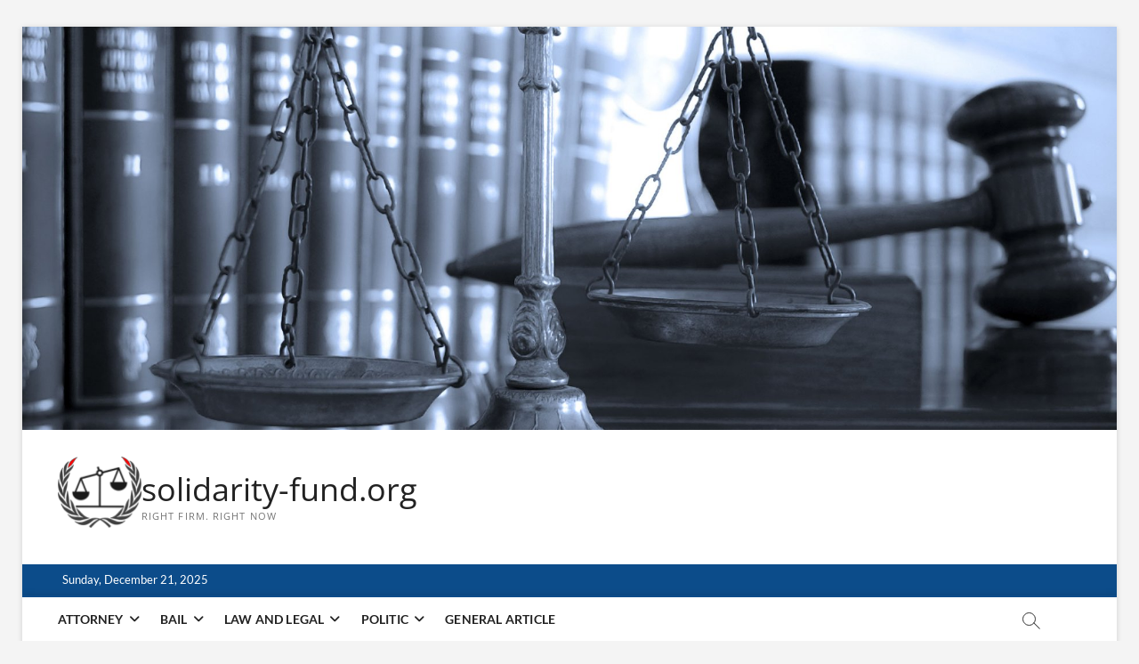

--- FILE ---
content_type: text/html; charset=UTF-8
request_url: https://www.solidarity-fund.org/what-is-bail-how-does-it-work-within-the-uk-and-do-you-get-your-money-back-when-you-publish-bail-for-someone.html
body_size: 12741
content:
<!DOCTYPE html>
<html lang="en-US">
<head>
<meta charset="UTF-8" />
<link rel="profile" href="https://gmpg.org/xfn/11" />
		 		 		 		 		 		 		 		 		 		 		 		 		 		 		 		 		 		 		 		 		 		 		 		 		 		 		 <meta name='robots' content='index, follow, max-image-preview:large, max-snippet:-1, max-video-preview:-1' />
	<style>img:is([sizes="auto" i], [sizes^="auto," i]) { contain-intrinsic-size: 3000px 1500px }</style>
	
	<!-- This site is optimized with the Yoast SEO plugin v25.0 - https://yoast.com/wordpress/plugins/seo/ -->
	<title>What is bail, how does it work within the UK and do you get your money back when you publish bail for someone? - solidarity-fund.org</title>
	<link rel="canonical" href="https://www.solidarity-fund.org/what-is-bail-how-does-it-work-within-the-uk-and-do-you-get-your-money-back-when-you-publish-bail-for-someone.html" />
	<meta property="og:locale" content="en_US" />
	<meta property="og:type" content="article" />
	<meta property="og:title" content="What is bail, how does it work within the UK and do you get your money back when you publish bail for someone? - solidarity-fund.org" />
	<meta property="og:description" content="The order requires the defendant to refrain from contacting the alleged victims of the crime. Pretrial Check-Ins. Much like checking in with a parole or&hellip;" />
	<meta property="og:url" content="https://www.solidarity-fund.org/what-is-bail-how-does-it-work-within-the-uk-and-do-you-get-your-money-back-when-you-publish-bail-for-someone.html" />
	<meta property="og:site_name" content="solidarity-fund.org" />
	<meta property="article:published_time" content="2018-10-04T21:48:45+00:00" />
	<meta property="article:modified_time" content="2019-10-21T01:21:36+00:00" />
	<meta property="og:image" content="https://dta0yqvfnusiq.cloudfront.net/1stassuredbailbonds/2018/03/Night-in-Jail-5abbb37dbc59c.jpg" />
	<meta name="author" content="Author" />
	<meta name="twitter:card" content="summary_large_image" />
	<meta name="twitter:label1" content="Written by" />
	<meta name="twitter:data1" content="Author" />
	<meta name="twitter:label2" content="Est. reading time" />
	<meta name="twitter:data2" content="3 minutes" />
	<script type="application/ld+json" class="yoast-schema-graph">{"@context":"https://schema.org","@graph":[{"@type":"Article","@id":"https://www.solidarity-fund.org/what-is-bail-how-does-it-work-within-the-uk-and-do-you-get-your-money-back-when-you-publish-bail-for-someone.html#article","isPartOf":{"@id":"https://www.solidarity-fund.org/what-is-bail-how-does-it-work-within-the-uk-and-do-you-get-your-money-back-when-you-publish-bail-for-someone.html"},"author":{"name":"Author","@id":"https://www.solidarity-fund.org/#/schema/person/ca7377839f517a3eb81a9556330c9ef2"},"headline":"What is bail, how does it work within the UK and do you get your money back when you publish bail for someone?","datePublished":"2018-10-04T21:48:45+00:00","dateModified":"2019-10-21T01:21:36+00:00","mainEntityOfPage":{"@id":"https://www.solidarity-fund.org/what-is-bail-how-does-it-work-within-the-uk-and-do-you-get-your-money-back-when-you-publish-bail-for-someone.html"},"wordCount":546,"commentCount":0,"publisher":{"@id":"https://www.solidarity-fund.org/#/schema/person/ca7377839f517a3eb81a9556330c9ef2"},"image":{"@id":"https://www.solidarity-fund.org/what-is-bail-how-does-it-work-within-the-uk-and-do-you-get-your-money-back-when-you-publish-bail-for-someone.html#primaryimage"},"thumbnailUrl":"https://dta0yqvfnusiq.cloudfront.net/1stassuredbailbonds/2018/03/Night-in-Jail-5abbb37dbc59c.jpg","keywords":["money","publish","someone","within"],"articleSection":["How To Bail"],"inLanguage":"en-US"},{"@type":"WebPage","@id":"https://www.solidarity-fund.org/what-is-bail-how-does-it-work-within-the-uk-and-do-you-get-your-money-back-when-you-publish-bail-for-someone.html","url":"https://www.solidarity-fund.org/what-is-bail-how-does-it-work-within-the-uk-and-do-you-get-your-money-back-when-you-publish-bail-for-someone.html","name":"What is bail, how does it work within the UK and do you get your money back when you publish bail for someone? - solidarity-fund.org","isPartOf":{"@id":"https://www.solidarity-fund.org/#website"},"primaryImageOfPage":{"@id":"https://www.solidarity-fund.org/what-is-bail-how-does-it-work-within-the-uk-and-do-you-get-your-money-back-when-you-publish-bail-for-someone.html#primaryimage"},"image":{"@id":"https://www.solidarity-fund.org/what-is-bail-how-does-it-work-within-the-uk-and-do-you-get-your-money-back-when-you-publish-bail-for-someone.html#primaryimage"},"thumbnailUrl":"https://dta0yqvfnusiq.cloudfront.net/1stassuredbailbonds/2018/03/Night-in-Jail-5abbb37dbc59c.jpg","datePublished":"2018-10-04T21:48:45+00:00","dateModified":"2019-10-21T01:21:36+00:00","breadcrumb":{"@id":"https://www.solidarity-fund.org/what-is-bail-how-does-it-work-within-the-uk-and-do-you-get-your-money-back-when-you-publish-bail-for-someone.html#breadcrumb"},"inLanguage":"en-US","potentialAction":[{"@type":"ReadAction","target":["https://www.solidarity-fund.org/what-is-bail-how-does-it-work-within-the-uk-and-do-you-get-your-money-back-when-you-publish-bail-for-someone.html"]}]},{"@type":"ImageObject","inLanguage":"en-US","@id":"https://www.solidarity-fund.org/what-is-bail-how-does-it-work-within-the-uk-and-do-you-get-your-money-back-when-you-publish-bail-for-someone.html#primaryimage","url":"https://dta0yqvfnusiq.cloudfront.net/1stassuredbailbonds/2018/03/Night-in-Jail-5abbb37dbc59c.jpg","contentUrl":"https://dta0yqvfnusiq.cloudfront.net/1stassuredbailbonds/2018/03/Night-in-Jail-5abbb37dbc59c.jpg"},{"@type":"BreadcrumbList","@id":"https://www.solidarity-fund.org/what-is-bail-how-does-it-work-within-the-uk-and-do-you-get-your-money-back-when-you-publish-bail-for-someone.html#breadcrumb","itemListElement":[{"@type":"ListItem","position":1,"name":"Home","item":"https://www.solidarity-fund.org/"},{"@type":"ListItem","position":2,"name":"What is bail, how does it work within the UK and do you get your money back when you publish bail for someone?"}]},{"@type":"WebSite","@id":"https://www.solidarity-fund.org/#website","url":"https://www.solidarity-fund.org/","name":"solidarity-fund.org","description":"Right Firm. Right Now","publisher":{"@id":"https://www.solidarity-fund.org/#/schema/person/ca7377839f517a3eb81a9556330c9ef2"},"potentialAction":[{"@type":"SearchAction","target":{"@type":"EntryPoint","urlTemplate":"https://www.solidarity-fund.org/?s={search_term_string}"},"query-input":{"@type":"PropertyValueSpecification","valueRequired":true,"valueName":"search_term_string"}}],"inLanguage":"en-US"},{"@type":["Person","Organization"],"@id":"https://www.solidarity-fund.org/#/schema/person/ca7377839f517a3eb81a9556330c9ef2","name":"Author","image":{"@type":"ImageObject","inLanguage":"en-US","@id":"https://www.solidarity-fund.org/#/schema/person/image/","url":"https://www.solidarity-fund.org/wp-content/uploads/2022/10/logo-solidarity.png","contentUrl":"https://www.solidarity-fund.org/wp-content/uploads/2022/10/logo-solidarity.png","width":95,"height":81,"caption":"Author"},"logo":{"@id":"https://www.solidarity-fund.org/#/schema/person/image/"},"url":"https://www.solidarity-fund.org/author/jessicamunz"}]}</script>
	<!-- / Yoast SEO plugin. -->


<link rel="alternate" type="application/rss+xml" title="solidarity-fund.org &raquo; Feed" href="https://www.solidarity-fund.org/feed" />
<script type="text/javascript">
/* <![CDATA[ */
window._wpemojiSettings = {"baseUrl":"https:\/\/s.w.org\/images\/core\/emoji\/16.0.1\/72x72\/","ext":".png","svgUrl":"https:\/\/s.w.org\/images\/core\/emoji\/16.0.1\/svg\/","svgExt":".svg","source":{"concatemoji":"https:\/\/www.solidarity-fund.org\/wp-includes\/js\/wp-emoji-release.min.js?ver=6.8.3"}};
/*! This file is auto-generated */
!function(s,n){var o,i,e;function c(e){try{var t={supportTests:e,timestamp:(new Date).valueOf()};sessionStorage.setItem(o,JSON.stringify(t))}catch(e){}}function p(e,t,n){e.clearRect(0,0,e.canvas.width,e.canvas.height),e.fillText(t,0,0);var t=new Uint32Array(e.getImageData(0,0,e.canvas.width,e.canvas.height).data),a=(e.clearRect(0,0,e.canvas.width,e.canvas.height),e.fillText(n,0,0),new Uint32Array(e.getImageData(0,0,e.canvas.width,e.canvas.height).data));return t.every(function(e,t){return e===a[t]})}function u(e,t){e.clearRect(0,0,e.canvas.width,e.canvas.height),e.fillText(t,0,0);for(var n=e.getImageData(16,16,1,1),a=0;a<n.data.length;a++)if(0!==n.data[a])return!1;return!0}function f(e,t,n,a){switch(t){case"flag":return n(e,"\ud83c\udff3\ufe0f\u200d\u26a7\ufe0f","\ud83c\udff3\ufe0f\u200b\u26a7\ufe0f")?!1:!n(e,"\ud83c\udde8\ud83c\uddf6","\ud83c\udde8\u200b\ud83c\uddf6")&&!n(e,"\ud83c\udff4\udb40\udc67\udb40\udc62\udb40\udc65\udb40\udc6e\udb40\udc67\udb40\udc7f","\ud83c\udff4\u200b\udb40\udc67\u200b\udb40\udc62\u200b\udb40\udc65\u200b\udb40\udc6e\u200b\udb40\udc67\u200b\udb40\udc7f");case"emoji":return!a(e,"\ud83e\udedf")}return!1}function g(e,t,n,a){var r="undefined"!=typeof WorkerGlobalScope&&self instanceof WorkerGlobalScope?new OffscreenCanvas(300,150):s.createElement("canvas"),o=r.getContext("2d",{willReadFrequently:!0}),i=(o.textBaseline="top",o.font="600 32px Arial",{});return e.forEach(function(e){i[e]=t(o,e,n,a)}),i}function t(e){var t=s.createElement("script");t.src=e,t.defer=!0,s.head.appendChild(t)}"undefined"!=typeof Promise&&(o="wpEmojiSettingsSupports",i=["flag","emoji"],n.supports={everything:!0,everythingExceptFlag:!0},e=new Promise(function(e){s.addEventListener("DOMContentLoaded",e,{once:!0})}),new Promise(function(t){var n=function(){try{var e=JSON.parse(sessionStorage.getItem(o));if("object"==typeof e&&"number"==typeof e.timestamp&&(new Date).valueOf()<e.timestamp+604800&&"object"==typeof e.supportTests)return e.supportTests}catch(e){}return null}();if(!n){if("undefined"!=typeof Worker&&"undefined"!=typeof OffscreenCanvas&&"undefined"!=typeof URL&&URL.createObjectURL&&"undefined"!=typeof Blob)try{var e="postMessage("+g.toString()+"("+[JSON.stringify(i),f.toString(),p.toString(),u.toString()].join(",")+"));",a=new Blob([e],{type:"text/javascript"}),r=new Worker(URL.createObjectURL(a),{name:"wpTestEmojiSupports"});return void(r.onmessage=function(e){c(n=e.data),r.terminate(),t(n)})}catch(e){}c(n=g(i,f,p,u))}t(n)}).then(function(e){for(var t in e)n.supports[t]=e[t],n.supports.everything=n.supports.everything&&n.supports[t],"flag"!==t&&(n.supports.everythingExceptFlag=n.supports.everythingExceptFlag&&n.supports[t]);n.supports.everythingExceptFlag=n.supports.everythingExceptFlag&&!n.supports.flag,n.DOMReady=!1,n.readyCallback=function(){n.DOMReady=!0}}).then(function(){return e}).then(function(){var e;n.supports.everything||(n.readyCallback(),(e=n.source||{}).concatemoji?t(e.concatemoji):e.wpemoji&&e.twemoji&&(t(e.twemoji),t(e.wpemoji)))}))}((window,document),window._wpemojiSettings);
/* ]]> */
</script>
<style id='wp-emoji-styles-inline-css' type='text/css'>

	img.wp-smiley, img.emoji {
		display: inline !important;
		border: none !important;
		box-shadow: none !important;
		height: 1em !important;
		width: 1em !important;
		margin: 0 0.07em !important;
		vertical-align: -0.1em !important;
		background: none !important;
		padding: 0 !important;
	}
</style>
<link rel='stylesheet' id='wp-block-library-css' href='https://www.solidarity-fund.org/wp-includes/css/dist/block-library/style.min.css?ver=6.8.3' type='text/css' media='all' />
<style id='classic-theme-styles-inline-css' type='text/css'>
/*! This file is auto-generated */
.wp-block-button__link{color:#fff;background-color:#32373c;border-radius:9999px;box-shadow:none;text-decoration:none;padding:calc(.667em + 2px) calc(1.333em + 2px);font-size:1.125em}.wp-block-file__button{background:#32373c;color:#fff;text-decoration:none}
</style>
<style id='global-styles-inline-css' type='text/css'>
:root{--wp--preset--aspect-ratio--square: 1;--wp--preset--aspect-ratio--4-3: 4/3;--wp--preset--aspect-ratio--3-4: 3/4;--wp--preset--aspect-ratio--3-2: 3/2;--wp--preset--aspect-ratio--2-3: 2/3;--wp--preset--aspect-ratio--16-9: 16/9;--wp--preset--aspect-ratio--9-16: 9/16;--wp--preset--color--black: #000000;--wp--preset--color--cyan-bluish-gray: #abb8c3;--wp--preset--color--white: #ffffff;--wp--preset--color--pale-pink: #f78da7;--wp--preset--color--vivid-red: #cf2e2e;--wp--preset--color--luminous-vivid-orange: #ff6900;--wp--preset--color--luminous-vivid-amber: #fcb900;--wp--preset--color--light-green-cyan: #7bdcb5;--wp--preset--color--vivid-green-cyan: #00d084;--wp--preset--color--pale-cyan-blue: #8ed1fc;--wp--preset--color--vivid-cyan-blue: #0693e3;--wp--preset--color--vivid-purple: #9b51e0;--wp--preset--gradient--vivid-cyan-blue-to-vivid-purple: linear-gradient(135deg,rgba(6,147,227,1) 0%,rgb(155,81,224) 100%);--wp--preset--gradient--light-green-cyan-to-vivid-green-cyan: linear-gradient(135deg,rgb(122,220,180) 0%,rgb(0,208,130) 100%);--wp--preset--gradient--luminous-vivid-amber-to-luminous-vivid-orange: linear-gradient(135deg,rgba(252,185,0,1) 0%,rgba(255,105,0,1) 100%);--wp--preset--gradient--luminous-vivid-orange-to-vivid-red: linear-gradient(135deg,rgba(255,105,0,1) 0%,rgb(207,46,46) 100%);--wp--preset--gradient--very-light-gray-to-cyan-bluish-gray: linear-gradient(135deg,rgb(238,238,238) 0%,rgb(169,184,195) 100%);--wp--preset--gradient--cool-to-warm-spectrum: linear-gradient(135deg,rgb(74,234,220) 0%,rgb(151,120,209) 20%,rgb(207,42,186) 40%,rgb(238,44,130) 60%,rgb(251,105,98) 80%,rgb(254,248,76) 100%);--wp--preset--gradient--blush-light-purple: linear-gradient(135deg,rgb(255,206,236) 0%,rgb(152,150,240) 100%);--wp--preset--gradient--blush-bordeaux: linear-gradient(135deg,rgb(254,205,165) 0%,rgb(254,45,45) 50%,rgb(107,0,62) 100%);--wp--preset--gradient--luminous-dusk: linear-gradient(135deg,rgb(255,203,112) 0%,rgb(199,81,192) 50%,rgb(65,88,208) 100%);--wp--preset--gradient--pale-ocean: linear-gradient(135deg,rgb(255,245,203) 0%,rgb(182,227,212) 50%,rgb(51,167,181) 100%);--wp--preset--gradient--electric-grass: linear-gradient(135deg,rgb(202,248,128) 0%,rgb(113,206,126) 100%);--wp--preset--gradient--midnight: linear-gradient(135deg,rgb(2,3,129) 0%,rgb(40,116,252) 100%);--wp--preset--font-size--small: 13px;--wp--preset--font-size--medium: 20px;--wp--preset--font-size--large: 36px;--wp--preset--font-size--x-large: 42px;--wp--preset--spacing--20: 0.44rem;--wp--preset--spacing--30: 0.67rem;--wp--preset--spacing--40: 1rem;--wp--preset--spacing--50: 1.5rem;--wp--preset--spacing--60: 2.25rem;--wp--preset--spacing--70: 3.38rem;--wp--preset--spacing--80: 5.06rem;--wp--preset--shadow--natural: 6px 6px 9px rgba(0, 0, 0, 0.2);--wp--preset--shadow--deep: 12px 12px 50px rgba(0, 0, 0, 0.4);--wp--preset--shadow--sharp: 6px 6px 0px rgba(0, 0, 0, 0.2);--wp--preset--shadow--outlined: 6px 6px 0px -3px rgba(255, 255, 255, 1), 6px 6px rgba(0, 0, 0, 1);--wp--preset--shadow--crisp: 6px 6px 0px rgba(0, 0, 0, 1);}:where(.is-layout-flex){gap: 0.5em;}:where(.is-layout-grid){gap: 0.5em;}body .is-layout-flex{display: flex;}.is-layout-flex{flex-wrap: wrap;align-items: center;}.is-layout-flex > :is(*, div){margin: 0;}body .is-layout-grid{display: grid;}.is-layout-grid > :is(*, div){margin: 0;}:where(.wp-block-columns.is-layout-flex){gap: 2em;}:where(.wp-block-columns.is-layout-grid){gap: 2em;}:where(.wp-block-post-template.is-layout-flex){gap: 1.25em;}:where(.wp-block-post-template.is-layout-grid){gap: 1.25em;}.has-black-color{color: var(--wp--preset--color--black) !important;}.has-cyan-bluish-gray-color{color: var(--wp--preset--color--cyan-bluish-gray) !important;}.has-white-color{color: var(--wp--preset--color--white) !important;}.has-pale-pink-color{color: var(--wp--preset--color--pale-pink) !important;}.has-vivid-red-color{color: var(--wp--preset--color--vivid-red) !important;}.has-luminous-vivid-orange-color{color: var(--wp--preset--color--luminous-vivid-orange) !important;}.has-luminous-vivid-amber-color{color: var(--wp--preset--color--luminous-vivid-amber) !important;}.has-light-green-cyan-color{color: var(--wp--preset--color--light-green-cyan) !important;}.has-vivid-green-cyan-color{color: var(--wp--preset--color--vivid-green-cyan) !important;}.has-pale-cyan-blue-color{color: var(--wp--preset--color--pale-cyan-blue) !important;}.has-vivid-cyan-blue-color{color: var(--wp--preset--color--vivid-cyan-blue) !important;}.has-vivid-purple-color{color: var(--wp--preset--color--vivid-purple) !important;}.has-black-background-color{background-color: var(--wp--preset--color--black) !important;}.has-cyan-bluish-gray-background-color{background-color: var(--wp--preset--color--cyan-bluish-gray) !important;}.has-white-background-color{background-color: var(--wp--preset--color--white) !important;}.has-pale-pink-background-color{background-color: var(--wp--preset--color--pale-pink) !important;}.has-vivid-red-background-color{background-color: var(--wp--preset--color--vivid-red) !important;}.has-luminous-vivid-orange-background-color{background-color: var(--wp--preset--color--luminous-vivid-orange) !important;}.has-luminous-vivid-amber-background-color{background-color: var(--wp--preset--color--luminous-vivid-amber) !important;}.has-light-green-cyan-background-color{background-color: var(--wp--preset--color--light-green-cyan) !important;}.has-vivid-green-cyan-background-color{background-color: var(--wp--preset--color--vivid-green-cyan) !important;}.has-pale-cyan-blue-background-color{background-color: var(--wp--preset--color--pale-cyan-blue) !important;}.has-vivid-cyan-blue-background-color{background-color: var(--wp--preset--color--vivid-cyan-blue) !important;}.has-vivid-purple-background-color{background-color: var(--wp--preset--color--vivid-purple) !important;}.has-black-border-color{border-color: var(--wp--preset--color--black) !important;}.has-cyan-bluish-gray-border-color{border-color: var(--wp--preset--color--cyan-bluish-gray) !important;}.has-white-border-color{border-color: var(--wp--preset--color--white) !important;}.has-pale-pink-border-color{border-color: var(--wp--preset--color--pale-pink) !important;}.has-vivid-red-border-color{border-color: var(--wp--preset--color--vivid-red) !important;}.has-luminous-vivid-orange-border-color{border-color: var(--wp--preset--color--luminous-vivid-orange) !important;}.has-luminous-vivid-amber-border-color{border-color: var(--wp--preset--color--luminous-vivid-amber) !important;}.has-light-green-cyan-border-color{border-color: var(--wp--preset--color--light-green-cyan) !important;}.has-vivid-green-cyan-border-color{border-color: var(--wp--preset--color--vivid-green-cyan) !important;}.has-pale-cyan-blue-border-color{border-color: var(--wp--preset--color--pale-cyan-blue) !important;}.has-vivid-cyan-blue-border-color{border-color: var(--wp--preset--color--vivid-cyan-blue) !important;}.has-vivid-purple-border-color{border-color: var(--wp--preset--color--vivid-purple) !important;}.has-vivid-cyan-blue-to-vivid-purple-gradient-background{background: var(--wp--preset--gradient--vivid-cyan-blue-to-vivid-purple) !important;}.has-light-green-cyan-to-vivid-green-cyan-gradient-background{background: var(--wp--preset--gradient--light-green-cyan-to-vivid-green-cyan) !important;}.has-luminous-vivid-amber-to-luminous-vivid-orange-gradient-background{background: var(--wp--preset--gradient--luminous-vivid-amber-to-luminous-vivid-orange) !important;}.has-luminous-vivid-orange-to-vivid-red-gradient-background{background: var(--wp--preset--gradient--luminous-vivid-orange-to-vivid-red) !important;}.has-very-light-gray-to-cyan-bluish-gray-gradient-background{background: var(--wp--preset--gradient--very-light-gray-to-cyan-bluish-gray) !important;}.has-cool-to-warm-spectrum-gradient-background{background: var(--wp--preset--gradient--cool-to-warm-spectrum) !important;}.has-blush-light-purple-gradient-background{background: var(--wp--preset--gradient--blush-light-purple) !important;}.has-blush-bordeaux-gradient-background{background: var(--wp--preset--gradient--blush-bordeaux) !important;}.has-luminous-dusk-gradient-background{background: var(--wp--preset--gradient--luminous-dusk) !important;}.has-pale-ocean-gradient-background{background: var(--wp--preset--gradient--pale-ocean) !important;}.has-electric-grass-gradient-background{background: var(--wp--preset--gradient--electric-grass) !important;}.has-midnight-gradient-background{background: var(--wp--preset--gradient--midnight) !important;}.has-small-font-size{font-size: var(--wp--preset--font-size--small) !important;}.has-medium-font-size{font-size: var(--wp--preset--font-size--medium) !important;}.has-large-font-size{font-size: var(--wp--preset--font-size--large) !important;}.has-x-large-font-size{font-size: var(--wp--preset--font-size--x-large) !important;}
:where(.wp-block-post-template.is-layout-flex){gap: 1.25em;}:where(.wp-block-post-template.is-layout-grid){gap: 1.25em;}
:where(.wp-block-columns.is-layout-flex){gap: 2em;}:where(.wp-block-columns.is-layout-grid){gap: 2em;}
:root :where(.wp-block-pullquote){font-size: 1.5em;line-height: 1.6;}
</style>
<link rel='stylesheet' id='magbook-style-css' href='https://www.solidarity-fund.org/wp-content/themes/magbook/style.css?ver=6.8.3' type='text/css' media='all' />
<style id='magbook-style-inline-css' type='text/css'>
/* Logo for high resolution screen(Use 2X size image) */
		.custom-logo-link .custom-logo {
			height: 80px;
			width: auto;
		}

		.top-logo-title .custom-logo-link {
			display: inline-block;
		}

		.top-logo-title .custom-logo {
			height: auto;
			width: 50%;
		}

		.top-logo-title #site-detail {
			display: block;
			text-align: center;
		}
		.side-menu-wrap .custom-logo {
			height: auto;
			width:100%;
		}

		@media only screen and (max-width: 767px) { 
			.top-logo-title .custom-logo-link .custom-logo {
				width: 60%;
			}
		}

		@media only screen and (max-width: 480px) { 
			.top-logo-title .custom-logo-link .custom-logo {
				width: 80%;
			}
		}
			/* Show Author */
			.entry-meta .author,
			.mb-entry-meta .author {
				float: left;
				display: block;
				visibility: visible;
			}
</style>
<link rel='stylesheet' id='font-awesome-css' href='https://www.solidarity-fund.org/wp-content/themes/magbook/assets/font-awesome/css/all.min.css?ver=6.8.3' type='text/css' media='all' />
<link rel='stylesheet' id='magbook-google-fonts-css' href='https://www.solidarity-fund.org/wp-content/fonts/c8c576b2f9aaa7b2927745349664408e.css?ver=6.8.3' type='text/css' media='all' />
<link rel='stylesheet' id='wp-add-custom-css-css' href='https://www.solidarity-fund.org?display_custom_css=css&#038;ver=6.8.3' type='text/css' media='all' />
<script type="text/javascript" src="https://www.solidarity-fund.org/wp-includes/js/jquery/jquery.min.js?ver=3.7.1" id="jquery-core-js"></script>
<script type="text/javascript" src="https://www.solidarity-fund.org/wp-includes/js/jquery/jquery-migrate.min.js?ver=3.4.1" id="jquery-migrate-js"></script>
<!--[if lt IE 9]>
<script type="text/javascript" src="https://www.solidarity-fund.org/wp-content/themes/magbook/js/html5.js?ver=3.7.3" id="html5-js"></script>
<![endif]-->
<link rel="https://api.w.org/" href="https://www.solidarity-fund.org/wp-json/" /><link rel="alternate" title="JSON" type="application/json" href="https://www.solidarity-fund.org/wp-json/wp/v2/posts/403" /><link rel="EditURI" type="application/rsd+xml" title="RSD" href="https://www.solidarity-fund.org/xmlrpc.php?rsd" />
<meta name="generator" content="WordPress 6.8.3" />
<link rel='shortlink' href='https://www.solidarity-fund.org/?p=403' />
<link rel="alternate" title="oEmbed (JSON)" type="application/json+oembed" href="https://www.solidarity-fund.org/wp-json/oembed/1.0/embed?url=https%3A%2F%2Fwww.solidarity-fund.org%2Fwhat-is-bail-how-does-it-work-within-the-uk-and-do-you-get-your-money-back-when-you-publish-bail-for-someone.html" />
<link rel="alternate" title="oEmbed (XML)" type="text/xml+oembed" href="https://www.solidarity-fund.org/wp-json/oembed/1.0/embed?url=https%3A%2F%2Fwww.solidarity-fund.org%2Fwhat-is-bail-how-does-it-work-within-the-uk-and-do-you-get-your-money-back-when-you-publish-bail-for-someone.html&#038;format=xml" />
	<meta name="viewport" content="width=1170" />
	<link rel="icon" href="https://www.solidarity-fund.org/wp-content/uploads/2022/10/cropped-icon-1-32x32.png" sizes="32x32" />
<link rel="icon" href="https://www.solidarity-fund.org/wp-content/uploads/2022/10/cropped-icon-1-192x192.png" sizes="192x192" />
<link rel="apple-touch-icon" href="https://www.solidarity-fund.org/wp-content/uploads/2022/10/cropped-icon-1-180x180.png" />
<meta name="msapplication-TileImage" content="https://www.solidarity-fund.org/wp-content/uploads/2022/10/cropped-icon-1-270x270.png" />
</head>
<body class="wp-singular post-template-default single single-post postid-403 single-format-standard wp-custom-logo wp-embed-responsive wp-theme-magbook boxed-layout n-sld ">
	<div id="page" class="site">
	<a class="skip-link screen-reader-text" href="#site-content-contain">Skip to content</a>
	<!-- Masthead ============================================= -->
	<header id="masthead" class="site-header" role="banner">
		<div class="header-wrap">
			<div id="wp-custom-header" class="wp-custom-header"><img src="https://www.solidarity-fund.org/wp-content/uploads/2019/10/1-1.jpg" width="1900" height="700" alt="" srcset="https://www.solidarity-fund.org/wp-content/uploads/2019/10/1-1.jpg 1900w, https://www.solidarity-fund.org/wp-content/uploads/2019/10/1-1-300x111.jpg 300w, https://www.solidarity-fund.org/wp-content/uploads/2019/10/1-1-768x283.jpg 768w, https://www.solidarity-fund.org/wp-content/uploads/2019/10/1-1-1024x377.jpg 1024w" sizes="(max-width: 1900px) 100vw, 1900px" decoding="async" fetchpriority="high" /></div>			<!-- Top Header============================================= -->
			<div class="top-header">

				<div class="logo-bar"> <div class="wrap"> <div id="site-branding"><a href="https://www.solidarity-fund.org/" class="custom-logo-link" rel="home"><img width="95" height="81" src="https://www.solidarity-fund.org/wp-content/uploads/2022/10/logo-solidarity.png" class="custom-logo" alt="solidarity-fund.org" decoding="async" /></a><div id="site-detail"> <h2 id="site-title"> 				<a href="https://www.solidarity-fund.org/" title="solidarity-fund.org" rel="home"> solidarity-fund.org </a>
				 </h2> <!-- end .site-title --> 					<div id="site-description"> Right Firm. Right Now </div> <!-- end #site-description -->
						
		</div></div>		</div><!-- end .wrap -->
	</div><!-- end .logo-bar -->

					<div class="top-bar">
						<div class="wrap">
															<div class="top-bar-date">
									<span>Sunday, December 21, 2025</span>
								</div>
							<div class="header-social-block"></div><!-- end .header-social-block -->
						</div> <!-- end .wrap -->
					</div> <!-- end .top-bar -->
				
				<!-- Main Header============================================= -->
				
				<div id="sticky-header" class="clearfix">
					<div class="wrap">
						<div class="main-header clearfix">

							<!-- Main Nav ============================================= -->
									<div id="site-branding">
			<a href="https://www.solidarity-fund.org/" class="custom-logo-link" rel="home"><img width="95" height="81" src="https://www.solidarity-fund.org/wp-content/uploads/2022/10/logo-solidarity.png" class="custom-logo" alt="solidarity-fund.org" decoding="async" /></a>			<div id="site-detail">
				<div id="site-title">
					<a href="https://www.solidarity-fund.org/" title="solidarity-fund.org" rel="home"> solidarity-fund.org </a>
				</div>
				<!-- end #site-title -->
				<div id="site-description">Right Firm. Right Now</div> <!-- end #site-description -->
			</div>
						</div> <!-- end #site-branding -->
									<nav id="site-navigation" class="main-navigation clearfix" role="navigation" aria-label="Main Menu">
																
									<button class="menu-toggle" type="button" aria-controls="primary-menu" aria-expanded="false">
										<span class="line-bar"></span>
									</button><!-- end .menu-toggle -->
									<ul id="primary-menu" class="menu nav-menu"><li id="menu-item-48" class="menu-item menu-item-type-taxonomy menu-item-object-category menu-item-has-children menu-item-48 cl-6"><a href="https://www.solidarity-fund.org/category/attorney">Attorney</a>
<ul class="sub-menu">
	<li id="menu-item-49" class="menu-item menu-item-type-taxonomy menu-item-object-category menu-item-49 cl-16"><a href="https://www.solidarity-fund.org/category/attorney/advocacy">Advocacy</a></li>
	<li id="menu-item-50" class="menu-item menu-item-type-taxonomy menu-item-object-category menu-item-50 cl-17"><a href="https://www.solidarity-fund.org/category/attorney/attorney-at-law">Attorney At Law</a></li>
	<li id="menu-item-51" class="menu-item menu-item-type-taxonomy menu-item-object-category menu-item-51 cl-14"><a href="https://www.solidarity-fund.org/category/attorney/barrister">Barrister</a></li>
	<li id="menu-item-52" class="menu-item menu-item-type-taxonomy menu-item-object-category menu-item-52 cl-13"><a href="https://www.solidarity-fund.org/category/attorney/law-argument">Law Argument</a></li>
	<li id="menu-item-53" class="menu-item menu-item-type-taxonomy menu-item-object-category menu-item-53 cl-15"><a href="https://www.solidarity-fund.org/category/attorney/legal-advice">Legal Advice</a></li>
</ul>
</li>
<li id="menu-item-54" class="menu-item menu-item-type-taxonomy menu-item-object-category current-post-ancestor menu-item-has-children menu-item-54 cl-4"><a href="https://www.solidarity-fund.org/category/bail">Bail</a>
<ul class="sub-menu">
	<li id="menu-item-55" class="menu-item menu-item-type-taxonomy menu-item-object-category menu-item-55 cl-23"><a href="https://www.solidarity-fund.org/category/bail/about-bail-bonds">About Bail Bonds</a></li>
	<li id="menu-item-56" class="menu-item menu-item-type-taxonomy menu-item-object-category menu-item-56 cl-24"><a href="https://www.solidarity-fund.org/category/bail/bail-bond-cost">Bail Bond Cost</a></li>
	<li id="menu-item-57" class="menu-item menu-item-type-taxonomy menu-item-object-category menu-item-57 cl-27"><a href="https://www.solidarity-fund.org/category/bail/baild-bond">Baild Bond</a></li>
	<li id="menu-item-58" class="menu-item menu-item-type-taxonomy menu-item-object-category menu-item-58 cl-25"><a href="https://www.solidarity-fund.org/category/bail/bondsman">Bondsman</a></li>
	<li id="menu-item-59" class="menu-item menu-item-type-taxonomy menu-item-object-category current-post-ancestor current-menu-parent current-post-parent menu-item-59 cl-26"><a href="https://www.solidarity-fund.org/category/bail/how-to-bail">How To Bail</a></li>
</ul>
</li>
<li id="menu-item-61" class="menu-item menu-item-type-taxonomy menu-item-object-category menu-item-has-children menu-item-61 cl-7"><a href="https://www.solidarity-fund.org/category/law-and-legal">Law And Legal</a>
<ul class="sub-menu">
	<li id="menu-item-62" class="menu-item menu-item-type-taxonomy menu-item-object-category menu-item-62 cl-8"><a href="https://www.solidarity-fund.org/category/law-and-legal/law-dictionary">Law Dictionary</a></li>
	<li id="menu-item-63" class="menu-item menu-item-type-taxonomy menu-item-object-category menu-item-63 cl-10"><a href="https://www.solidarity-fund.org/category/law-and-legal/law-employment">Law Employment</a></li>
	<li id="menu-item-64" class="menu-item menu-item-type-taxonomy menu-item-object-category menu-item-64 cl-11"><a href="https://www.solidarity-fund.org/category/law-and-legal/law-insurance">Law Insurance</a></li>
	<li id="menu-item-65" class="menu-item menu-item-type-taxonomy menu-item-object-category menu-item-65 cl-12"><a href="https://www.solidarity-fund.org/category/law-and-legal/law-politics">Law Politics</a></li>
	<li id="menu-item-66" class="menu-item menu-item-type-taxonomy menu-item-object-category menu-item-66 cl-9"><a href="https://www.solidarity-fund.org/category/law-and-legal/what-is-law">What Is Law</a></li>
</ul>
</li>
<li id="menu-item-67" class="menu-item menu-item-type-taxonomy menu-item-object-category menu-item-has-children menu-item-67 cl-5"><a href="https://www.solidarity-fund.org/category/politic">Politic</a>
<ul class="sub-menu">
	<li id="menu-item-68" class="menu-item menu-item-type-taxonomy menu-item-object-category menu-item-68 cl-18"><a href="https://www.solidarity-fund.org/category/politic/law-and-politics">Law And Politics</a></li>
	<li id="menu-item-69" class="menu-item menu-item-type-taxonomy menu-item-object-category menu-item-69 cl-22"><a href="https://www.solidarity-fund.org/category/politic/politic-discussion">Politic Discussion</a></li>
	<li id="menu-item-70" class="menu-item menu-item-type-taxonomy menu-item-object-category menu-item-70 cl-21"><a href="https://www.solidarity-fund.org/category/politic/political-law">Political Law</a></li>
	<li id="menu-item-71" class="menu-item menu-item-type-taxonomy menu-item-object-category menu-item-71 cl-19"><a href="https://www.solidarity-fund.org/category/politic/political-science">Political Science</a></li>
	<li id="menu-item-72" class="menu-item menu-item-type-taxonomy menu-item-object-category menu-item-72 cl-20"><a href="https://www.solidarity-fund.org/category/politic/types-of-law">Types Of Law</a></li>
</ul>
</li>
<li id="menu-item-60" class="menu-item menu-item-type-taxonomy menu-item-object-category menu-item-60 cl-1"><a href="https://www.solidarity-fund.org/category/general-article">General Article</a></li>
</ul>								</nav> <!-- end #site-navigation -->
															<button id="search-toggle" type="button" class="header-search" type="button"></button>
								<div id="search-box" class="clearfix">
									<form class="search-form" action="https://www.solidarity-fund.org/" method="get">
			<label class="screen-reader-text">Search &hellip;</label>
		<input type="search" name="s" class="search-field" placeholder="Search &hellip;" autocomplete="off" />
		<button type="submit" class="search-submit"><i class="fa-solid fa-magnifying-glass"></i></button>
</form> <!-- end .search-form -->								</div>  <!-- end #search-box -->
							
						</div><!-- end .main-header -->
					</div> <!-- end .wrap -->
				</div><!-- end #sticky-header -->

							</div><!-- end .top-header -->
					</div><!-- end .header-wrap -->

		<!-- Breaking News ============================================= -->
		
		<!-- Main Slider ============================================= -->
			</header> <!-- end #masthead -->

	<!-- Main Page Start ============================================= -->
	<div id="site-content-contain" class="site-content-contain">
		<div id="content" class="site-content">
				<div class="wrap">
	<div id="primary" class="content-area">
		<main id="main" class="site-main" role="main">
							<article id="post-403" class="post-403 post type-post status-publish format-standard hentry category-how-to-bail tag-money tag-publish tag-someone tag-within">
										<header class="entry-header">
													<div class="entry-meta">
									<span class="cats-links">
								<a class="cl-26" href="https://www.solidarity-fund.org/category/bail/how-to-bail">How To Bail</a>
				</span><!-- end .cat-links -->
							</div>
														<h1 class="entry-title">What is bail, how does it work within the UK and do you get your money back when you publish bail for someone?</h1> <!-- end.entry-title -->
							<div class="entry-meta"><span class="author vcard"><a href="https://www.solidarity-fund.org/author/jessicamunz" title="What is bail, how does it work within the UK and do you get your money back when you publish bail for someone?"><i class="fa-regular fa-user"></i> Author</a></span><span class="posted-on"><a href="https://www.solidarity-fund.org/what-is-bail-how-does-it-work-within-the-uk-and-do-you-get-your-money-back-when-you-publish-bail-for-someone.html" title="05/10/2018"><i class="fa-regular fa-calendar"></i> 05/10/2018</a></span>									<span class="tag-links">
										<a href="https://www.solidarity-fund.org/tag/money" rel="tag">money</a><a href="https://www.solidarity-fund.org/tag/publish" rel="tag">publish</a><a href="https://www.solidarity-fund.org/tag/someone" rel="tag">someone</a><a href="https://www.solidarity-fund.org/tag/within" rel="tag">within</a>									</span> <!-- end .tag-links -->
								</div> <!-- end .entry-meta -->					</header> <!-- end .entry-header -->
					<div class="entry-content">
							<p><img decoding="async" class='wp-post-image' style='float:left;margin-right:10px;' src="https://dta0yqvfnusiq.cloudfront.net/1stassuredbailbonds/2018/03/Night-in-Jail-5abbb37dbc59c.jpg" width="252px" alt="how to bail">The order requires the defendant to refrain from contacting the alleged victims of the crime. Pretrial Check-Ins. Much like checking in with a parole or probation officer, people on bail can should make regular check-ins with pretrial companies officers. Pretrial companies officers monitor defendants prior to trial to verify they&#8217;re complying with any orders or circumstances imposed by the courtroom. When a courtroom holds a bail hearing, it determines how much bail applies to a selected case.</p>
<h2>Where do I pay bail?</h2>
<p>If you&#8217;re acquitted at trial, or your case is disposed of by some other manner (corresponding to a plea or dismissal), court prices and fines might be deducted out of your cash (verify) bail, and the bail shall be returned in 60 to ninety days. &#8211; which exhibits a persons&#8217; court docket date and the amount of bail required. Do not pay in money . If you pay in money, it&#8217;s going to likely increase suspicion on the supply of the money (even if the money is clean), and the money will be confiscated as evidence of against the law.</p>
<p>Often we may help you get expenses reduced or dismissed, and avoid jail and a legal report. Bailing someone out of jail isn&#8217;t probably the most pleasurable of duties, however it is one that must be done generally. People who receive a late night time called from a good friend or loved one asking them to bond them out of jail might be questioning simply how they go about doing so if they’ve never bonded anybody out of jail earlier than. The process is comparatively simple once people perceive the assorted ways to take action. pay the total quantity of the bond if the defendant cannot be discovered.</p>
<h3>Bail Options</h3>
<p>Underwriters will consider the total risk of posting a Bail Bond, together with private life, monetary scenario, family circumstance, and the case itself, earlier than issuing a bond. Some states prohibit Bail Bondsman (Illinois, Kentucky, Oregon, and Wisconsin). These states nonetheless have Bail Bonds, however the 10% cost of the bond goes to the courtroom and never a bondsman. As lengthy as John appears at all essential courtroom dates, the Bail Bondsman requires no more money and the Bail Bond is dissolved on the conclusion of John&#8217;s case. ail Bond is forfeited and the court requires the remaining 90% of the bail to be paid.</p>
<p>This is where the phrase “bailed out of jail” comes from. The accused typically pays 10-15% of the whole bail quantity up entrance to either the court docket or a bail bondsman, relying on a state’s particular method. Assuming the accused topic seems back in court as scheduled, the bond (remaining balance) is forgiven, and the court returns the upfront cost much less any small fees. If the providers of a non-public bail bondsman have been leveraged in the course of, they typically keep the unique payment of 10-15% for his or her services and for assuming the risk. If the topic doesn’t seem in courtroom as scheduled, the complete amount of the bond becomes due and an arrest warrant is issued.</p>
			
					</div><!-- end .entry-content -->
									</article><!-- end .post -->
				
	<nav class="navigation post-navigation" aria-label="Posts">
		<h2 class="screen-reader-text">Post navigation</h2>
		<div class="nav-links"><div class="nav-previous"><a href="https://www.solidarity-fund.org/llb-law-and-politics.html" rel="prev"><span class="meta-nav" aria-hidden="true">Previous</span> <span class="screen-reader-text">Previous post:</span> <span class="post-title">LLB Law and Politics</span></a></div><div class="nav-next"><a href="https://www.solidarity-fund.org/access-bail-bonds-riverside-ca.html" rel="next"><span class="meta-nav" aria-hidden="true">Next</span> <span class="screen-reader-text">Next post:</span> <span class="post-title">Access Bail Bonds Riverside CA</span></a></div></div>
	</nav>		</main><!-- end #main -->
	</div> <!-- #primary -->

<aside id="secondary" class="widget-area" role="complementary" aria-label="Side Sidebar">
    <aside id="search-2" class="widget widget_search"><form class="search-form" action="https://www.solidarity-fund.org/" method="get">
			<label class="screen-reader-text">Search &hellip;</label>
		<input type="search" name="s" class="search-field" placeholder="Search &hellip;" autocomplete="off" />
		<button type="submit" class="search-submit"><i class="fa-solid fa-magnifying-glass"></i></button>
</form> <!-- end .search-form --></aside>
		<aside id="recent-posts-2" class="widget widget_recent_entries">
		<h2 class="widget-title">Recent Posts</h2>
		<ul>
											<li>
					<a href="https://www.solidarity-fund.org/american-political-science-affiliation-home.html">American Political Science Affiliation > Home</a>
									</li>
											<li>
					<a href="https://www.solidarity-fund.org/special-causes-argument-3.html">Special Causes Argument</a>
									</li>
											<li>
					<a href="https://www.solidarity-fund.org/hutchinson-man-gets-prison-for-stealing-his-bail-bondsmans-automobile-guns.html">Hutchinson Man Gets Prison For Stealing His Bail Bondsman&#8217;s Automobile, Guns</a>
									</li>
											<li>
					<a href="https://www.solidarity-fund.org/regulation-week-colorado.html">Regulation Week Colorado</a>
									</li>
											<li>
					<a href="https://www.solidarity-fund.org/petition-filed-challenging-political-parties-act-signed-into-regulation-by-president-kenyatta-2.html">Petition Filed Challenging Political Parties Act Signed Into Regulation By President Kenyatta</a>
									</li>
					</ul>

		</aside><aside id="categories-2" class="widget widget_categories"><h2 class="widget-title">Categories</h2>
			<ul>
					<li class="cat-item cat-item-23"><a href="https://www.solidarity-fund.org/category/bail/about-bail-bonds">About Bail Bonds</a>
</li>
	<li class="cat-item cat-item-1375"><a href="https://www.solidarity-fund.org/category/accident-lawyer">Accident Lawyer</a>
</li>
	<li class="cat-item cat-item-16"><a href="https://www.solidarity-fund.org/category/attorney/advocacy">Advocacy</a>
</li>
	<li class="cat-item cat-item-6"><a href="https://www.solidarity-fund.org/category/attorney">Attorney</a>
</li>
	<li class="cat-item cat-item-17"><a href="https://www.solidarity-fund.org/category/attorney/attorney-at-law">Attorney At Law</a>
</li>
	<li class="cat-item cat-item-4"><a href="https://www.solidarity-fund.org/category/bail">Bail</a>
</li>
	<li class="cat-item cat-item-24"><a href="https://www.solidarity-fund.org/category/bail/bail-bond-cost">Bail Bond Cost</a>
</li>
	<li class="cat-item cat-item-27"><a href="https://www.solidarity-fund.org/category/bail/baild-bond">Baild Bond</a>
</li>
	<li class="cat-item cat-item-14"><a href="https://www.solidarity-fund.org/category/attorney/barrister">Barrister</a>
</li>
	<li class="cat-item cat-item-25"><a href="https://www.solidarity-fund.org/category/bail/bondsman">Bondsman</a>
</li>
	<li class="cat-item cat-item-1"><a href="https://www.solidarity-fund.org/category/general-article">General Article</a>
</li>
	<li class="cat-item cat-item-26"><a href="https://www.solidarity-fund.org/category/bail/how-to-bail">How To Bail</a>
</li>
	<li class="cat-item cat-item-7"><a href="https://www.solidarity-fund.org/category/law-and-legal">Law And Legal</a>
</li>
	<li class="cat-item cat-item-18"><a href="https://www.solidarity-fund.org/category/politic/law-and-politics">Law And Politics</a>
</li>
	<li class="cat-item cat-item-13"><a href="https://www.solidarity-fund.org/category/attorney/law-argument">Law Argument</a>
</li>
	<li class="cat-item cat-item-8"><a href="https://www.solidarity-fund.org/category/law-and-legal/law-dictionary">Law Dictionary</a>
</li>
	<li class="cat-item cat-item-10"><a href="https://www.solidarity-fund.org/category/law-and-legal/law-employment">Law Employment</a>
</li>
	<li class="cat-item cat-item-11"><a href="https://www.solidarity-fund.org/category/law-and-legal/law-insurance">Law Insurance</a>
</li>
	<li class="cat-item cat-item-12"><a href="https://www.solidarity-fund.org/category/law-and-legal/law-politics">Law Politics</a>
</li>
	<li class="cat-item cat-item-15"><a href="https://www.solidarity-fund.org/category/attorney/legal-advice">Legal Advice</a>
</li>
	<li class="cat-item cat-item-1007"><a href="https://www.solidarity-fund.org/category/news-update">News Update</a>
</li>
	<li class="cat-item cat-item-22"><a href="https://www.solidarity-fund.org/category/politic/politic-discussion">Politic Discussion</a>
</li>
	<li class="cat-item cat-item-21"><a href="https://www.solidarity-fund.org/category/politic/political-law">Political Law</a>
</li>
	<li class="cat-item cat-item-19"><a href="https://www.solidarity-fund.org/category/politic/political-science">Political Science</a>
</li>
	<li class="cat-item cat-item-20"><a href="https://www.solidarity-fund.org/category/politic/types-of-law">Types Of Law</a>
</li>
	<li class="cat-item cat-item-9"><a href="https://www.solidarity-fund.org/category/law-and-legal/what-is-law">What Is Law</a>
</li>
			</ul>

			</aside><aside id="tag_cloud-2" class="widget widget_tag_cloud"><h2 class="widget-title">Tags</h2><div class="tagcloud"><a href="https://www.solidarity-fund.org/tag/about" class="tag-cloud-link tag-link-315 tag-link-position-1" style="font-size: 8.859649122807pt;" aria-label="about (12 items)">about</a>
<a href="https://www.solidarity-fund.org/tag/advice" class="tag-cloud-link tag-link-58 tag-link-position-2" style="font-size: 13.40350877193pt;" aria-label="advice (29 items)">advice</a>
<a href="https://www.solidarity-fund.org/tag/advocacy" class="tag-cloud-link tag-link-88 tag-link-position-3" style="font-size: 15.368421052632pt;" aria-label="advocacy (43 items)">advocacy</a>
<a href="https://www.solidarity-fund.org/tag/argument" class="tag-cloud-link tag-link-169 tag-link-position-4" style="font-size: 15.491228070175pt;" aria-label="argument (44 items)">argument</a>
<a href="https://www.solidarity-fund.org/tag/attorney" class="tag-cloud-link tag-link-60 tag-link-position-5" style="font-size: 12.421052631579pt;" aria-label="attorney (24 items)">attorney</a>
<a href="https://www.solidarity-fund.org/tag/attorneys" class="tag-cloud-link tag-link-222 tag-link-position-6" style="font-size: 9.719298245614pt;" aria-label="attorneys (14 items)">attorneys</a>
<a href="https://www.solidarity-fund.org/tag/authorized" class="tag-cloud-link tag-link-207 tag-link-position-7" style="font-size: 13.526315789474pt;" aria-label="authorized (30 items)">authorized</a>
<a href="https://www.solidarity-fund.org/tag/barrister" class="tag-cloud-link tag-link-156 tag-link-position-8" style="font-size: 14.508771929825pt;" aria-label="barrister (36 items)">barrister</a>
<a href="https://www.solidarity-fund.org/tag/between" class="tag-cloud-link tag-link-185 tag-link-position-9" style="font-size: 8pt;" aria-label="between (10 items)">between</a>
<a href="https://www.solidarity-fund.org/tag/bonds" class="tag-cloud-link tag-link-94 tag-link-position-10" style="font-size: 18.561403508772pt;" aria-label="bonds (79 items)">bonds</a>
<a href="https://www.solidarity-fund.org/tag/bondsman" class="tag-cloud-link tag-link-98 tag-link-position-11" style="font-size: 14.508771929825pt;" aria-label="bondsman (36 items)">bondsman</a>
<a href="https://www.solidarity-fund.org/tag/civil" class="tag-cloud-link tag-link-74 tag-link-position-12" style="font-size: 9.3508771929825pt;" aria-label="civil (13 items)">civil</a>
<a href="https://www.solidarity-fund.org/tag/college" class="tag-cloud-link tag-link-325 tag-link-position-13" style="font-size: 8pt;" aria-label="college (10 items)">college</a>
<a href="https://www.solidarity-fund.org/tag/common" class="tag-cloud-link tag-link-76 tag-link-position-14" style="font-size: 8pt;" aria-label="common (10 items)">common</a>
<a href="https://www.solidarity-fund.org/tag/court" class="tag-cloud-link tag-link-182 tag-link-position-15" style="font-size: 10.947368421053pt;" aria-label="court (18 items)">court</a>
<a href="https://www.solidarity-fund.org/tag/definition" class="tag-cloud-link tag-link-47 tag-link-position-16" style="font-size: 13.40350877193pt;" aria-label="definition (29 items)">definition</a>
<a href="https://www.solidarity-fund.org/tag/dictionary" class="tag-cloud-link tag-link-33 tag-link-position-17" style="font-size: 15.122807017544pt;" aria-label="dictionary (41 items)">dictionary</a>
<a href="https://www.solidarity-fund.org/tag/discussion" class="tag-cloud-link tag-link-286 tag-link-position-18" style="font-size: 10.947368421053pt;" aria-label="discussion (18 items)">discussion</a>
<a href="https://www.solidarity-fund.org/tag/election" class="tag-cloud-link tag-link-45 tag-link-position-19" style="font-size: 8pt;" aria-label="election (10 items)">election</a>
<a href="https://www.solidarity-fund.org/tag/employment" class="tag-cloud-link tag-link-36 tag-link-position-20" style="font-size: 14.877192982456pt;" aria-label="employment (39 items)">employment</a>
<a href="https://www.solidarity-fund.org/tag/information" class="tag-cloud-link tag-link-452 tag-link-position-21" style="font-size: 8.859649122807pt;" aria-label="information (12 items)">information</a>
<a href="https://www.solidarity-fund.org/tag/insurance" class="tag-cloud-link tag-link-106 tag-link-position-22" style="font-size: 14.508771929825pt;" aria-label="insurance (36 items)">insurance</a>
<a href="https://www.solidarity-fund.org/tag/international" class="tag-cloud-link tag-link-126 tag-link-position-23" style="font-size: 10.333333333333pt;" aria-label="international (16 items)">international</a>
<a href="https://www.solidarity-fund.org/tag/lawyer" class="tag-cloud-link tag-link-120 tag-link-position-24" style="font-size: 11.438596491228pt;" aria-label="lawyer (20 items)">lawyer</a>
<a href="https://www.solidarity-fund.org/tag/lawyers" class="tag-cloud-link tag-link-161 tag-link-position-25" style="font-size: 9.719298245614pt;" aria-label="lawyers (14 items)">lawyers</a>
<a href="https://www.solidarity-fund.org/tag/legal" class="tag-cloud-link tag-link-64 tag-link-position-26" style="font-size: 20.035087719298pt;" aria-label="legal (104 items)">legal</a>
<a href="https://www.solidarity-fund.org/tag/legislation" class="tag-cloud-link tag-link-128 tag-link-position-27" style="font-size: 16.473684210526pt;" aria-label="legislation (53 items)">legislation</a>
<a href="https://www.solidarity-fund.org/tag/means" class="tag-cloud-link tag-link-144 tag-link-position-28" style="font-size: 10.701754385965pt;" aria-label="means (17 items)">means</a>
<a href="https://www.solidarity-fund.org/tag/online" class="tag-cloud-link tag-link-333 tag-link-position-29" style="font-size: 8pt;" aria-label="online (10 items)">online</a>
<a href="https://www.solidarity-fund.org/tag/political" class="tag-cloud-link tag-link-29 tag-link-position-30" style="font-size: 22pt;" aria-label="political (149 items)">political</a>
<a href="https://www.solidarity-fund.org/tag/politics" class="tag-cloud-link tag-link-41 tag-link-position-31" style="font-size: 19.175438596491pt;" aria-label="politics (88 items)">politics</a>
<a href="https://www.solidarity-fund.org/tag/practice" class="tag-cloud-link tag-link-109 tag-link-position-32" style="font-size: 8pt;" aria-label="practice (10 items)">practice</a>
<a href="https://www.solidarity-fund.org/tag/program" class="tag-cloud-link tag-link-451 tag-link-position-33" style="font-size: 8.859649122807pt;" aria-label="program (12 items)">program</a>
<a href="https://www.solidarity-fund.org/tag/questions" class="tag-cloud-link tag-link-67 tag-link-position-34" style="font-size: 8pt;" aria-label="questions (10 items)">questions</a>
<a href="https://www.solidarity-fund.org/tag/recommendation" class="tag-cloud-link tag-link-130 tag-link-position-35" style="font-size: 9.719298245614pt;" aria-label="recommendation (14 items)">recommendation</a>
<a href="https://www.solidarity-fund.org/tag/regulation" class="tag-cloud-link tag-link-93 tag-link-position-36" style="font-size: 17.087719298246pt;" aria-label="regulation (59 items)">regulation</a>
<a href="https://www.solidarity-fund.org/tag/science" class="tag-cloud-link tag-link-69 tag-link-position-37" style="font-size: 16.964912280702pt;" aria-label="science (58 items)">science</a>
<a href="https://www.solidarity-fund.org/tag/services" class="tag-cloud-link tag-link-202 tag-link-position-38" style="font-size: 9.9649122807018pt;" aria-label="services (15 items)">services</a>
<a href="https://www.solidarity-fund.org/tag/someone" class="tag-cloud-link tag-link-108 tag-link-position-39" style="font-size: 8.4912280701754pt;" aria-label="someone (11 items)">someone</a>
<a href="https://www.solidarity-fund.org/tag/state" class="tag-cloud-link tag-link-301 tag-link-position-40" style="font-size: 8pt;" aria-label="state (10 items)">state</a>
<a href="https://www.solidarity-fund.org/tag/supreme" class="tag-cloud-link tag-link-407 tag-link-position-41" style="font-size: 9.3508771929825pt;" aria-label="supreme (13 items)">supreme</a>
<a href="https://www.solidarity-fund.org/tag/there" class="tag-cloud-link tag-link-229 tag-link-position-42" style="font-size: 8.4912280701754pt;" aria-label="there (11 items)">there</a>
<a href="https://www.solidarity-fund.org/tag/types" class="tag-cloud-link tag-link-53 tag-link-position-43" style="font-size: 14.877192982456pt;" aria-label="types (39 items)">types</a>
<a href="https://www.solidarity-fund.org/tag/whats" class="tag-cloud-link tag-link-415 tag-link-position-44" style="font-size: 8pt;" aria-label="whats (10 items)">whats</a>
<a href="https://www.solidarity-fund.org/tag/which" class="tag-cloud-link tag-link-147 tag-link-position-45" style="font-size: 8pt;" aria-label="which (10 items)">which</a></div>
</aside><aside id="nav_menu-2" class="widget widget_nav_menu"><h2 class="widget-title">About Us</h2><div class="menu-about-us-container"><ul id="menu-about-us" class="menu"><li id="menu-item-19" class="menu-item menu-item-type-post_type menu-item-object-page menu-item-19"><a href="https://www.solidarity-fund.org/contact-us">Contact Us</a></li>
<li id="menu-item-18" class="menu-item menu-item-type-post_type menu-item-object-page menu-item-18"><a href="https://www.solidarity-fund.org/advertise-here">Advertise Here</a></li>
<li id="menu-item-16" class="menu-item menu-item-type-post_type menu-item-object-page menu-item-16"><a href="https://www.solidarity-fund.org/disclosure-policy">Disclosure Policy</a></li>
<li id="menu-item-17" class="menu-item menu-item-type-post_type menu-item-object-page menu-item-17"><a href="https://www.solidarity-fund.org/sitemap">Sitemap</a></li>
</ul></div></aside><aside id="magenet_widget-2" class="widget widget_magenet_widget"><aside class="widget magenet_widget_box"><div class="mads-block"></div></aside></aside><aside id="execphp-2" class="widget widget_execphp"><h2 class="widget-title">Partner Links</h2>			<div class="execphpwidget"></div>
		</aside></aside><!-- end #secondary -->
</div><!-- end .wrap -->
<!-- wmm w --></div><!-- end #content -->
<!-- Footer Start ============================================= -->
<footer id="colophon" class="site-footer" role="contentinfo">
	<div class="site-info">
		<div class="wrap">
						<div class="copyright-wrap clearfix">
				<div class="copyright">					<a title="solidarity-fund.org" target="_blank" href="https://www.solidarity-fund.org/">solidarity-fund.org</a> | 
									Designed by: <a title="Theme Freesia" target="_blank" href="https://themefreesia.com">Theme Freesia</a> |
									 <a title="WordPress" target="_blank" href="https://wordpress.org">WordPress</a>  | &copy; Copyright All right reserved 								</div>
							</div> <!-- end .copyright-wrap -->
			<div style="clear:both;"></div>
		</div> <!-- end .wrap -->
	</div> <!-- end .site-info -->
				<button class="go-to-top" type="button">
				<span class="icon-bg"></span>
				<span class="back-to-top-text">Top</span>
				<i class="fa fa-angle-up back-to-top-icon"></i>
			</button>
		<div class="page-overlay"></div>
</footer> <!-- end #colophon -->
</div><!-- end .site-content-contain -->
</div><!-- end #page -->
<script type="speculationrules">
{"prefetch":[{"source":"document","where":{"and":[{"href_matches":"\/*"},{"not":{"href_matches":["\/wp-*.php","\/wp-admin\/*","\/wp-content\/uploads\/*","\/wp-content\/*","\/wp-content\/plugins\/*","\/wp-content\/themes\/magbook\/*","\/*\\?(.+)"]}},{"not":{"selector_matches":"a[rel~=\"nofollow\"]"}},{"not":{"selector_matches":".no-prefetch, .no-prefetch a"}}]},"eagerness":"conservative"}]}
</script>
<script type="text/javascript" src="https://www.solidarity-fund.org/wp-content/themes/magbook/js/magbook-main.js?ver=6.8.3" id="magbook-main-js"></script>
<script type="text/javascript" src="https://www.solidarity-fund.org/wp-content/themes/magbook/assets/sticky/jquery.sticky.min.js?ver=6.8.3" id="jquery-sticky-js"></script>
<script type="text/javascript" src="https://www.solidarity-fund.org/wp-content/themes/magbook/assets/sticky/sticky-settings.js?ver=6.8.3" id="magbook-sticky-settings-js"></script>
<script type="text/javascript" src="https://www.solidarity-fund.org/wp-content/themes/magbook/js/navigation.js?ver=6.8.3" id="magbook-navigation-js"></script>
<script type="text/javascript" src="https://www.solidarity-fund.org/wp-content/themes/magbook/js/jquery.flexslider-min.js?ver=6.8.3" id="jquery-flexslider-js"></script>
<script type="text/javascript" id="magbook-slider-js-extra">
/* <![CDATA[ */
var magbook_slider_value = {"magbook_animation_effect":"fade","magbook_slideshowSpeed":"5000","magbook_animationSpeed":"700"};
/* ]]> */
</script>
<script type="text/javascript" src="https://www.solidarity-fund.org/wp-content/themes/magbook/js/flexslider-setting.js?ver=6.8.3" id="magbook-slider-js"></script>
<script type="text/javascript" src="https://www.solidarity-fund.org/wp-content/themes/magbook/js/skip-link-focus-fix.js?ver=6.8.3" id="magbook-skip-link-focus-fix-js"></script>
<script defer src="https://static.cloudflareinsights.com/beacon.min.js/vcd15cbe7772f49c399c6a5babf22c1241717689176015" integrity="sha512-ZpsOmlRQV6y907TI0dKBHq9Md29nnaEIPlkf84rnaERnq6zvWvPUqr2ft8M1aS28oN72PdrCzSjY4U6VaAw1EQ==" data-cf-beacon='{"version":"2024.11.0","token":"d64377a39d9b44afa7a44dd17c8c2e46","r":1,"server_timing":{"name":{"cfCacheStatus":true,"cfEdge":true,"cfExtPri":true,"cfL4":true,"cfOrigin":true,"cfSpeedBrain":true},"location_startswith":null}}' crossorigin="anonymous"></script>
</body>
</html>

<!-- Page cached by LiteSpeed Cache 7.1 on 2025-12-21 10:23:18 -->